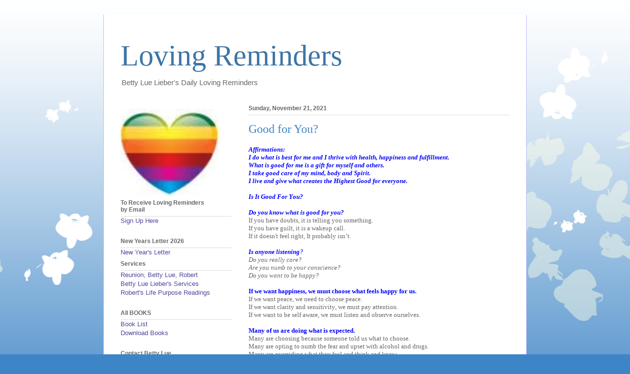

--- FILE ---
content_type: text/html; charset=UTF-8
request_url: https://daily.lovingreminders.org/2021/11/good-for-you.html
body_size: 12332
content:
<!DOCTYPE html>
<html class='v2' dir='ltr' lang='en' xmlns='http://www.w3.org/1999/xhtml' xmlns:b='http://www.google.com/2005/gml/b' xmlns:data='http://www.google.com/2005/gml/data' xmlns:expr='http://www.google.com/2005/gml/expr'>
<head>
<link href='https://www.blogger.com/static/v1/widgets/335934321-css_bundle_v2.css' rel='stylesheet' type='text/css'/>
<meta content='width=1100' name='viewport'/>
<meta content='text/html; charset=UTF-8' http-equiv='Content-Type'/>
<meta content='blogger' name='generator'/>
<link href='https://daily.lovingreminders.org/favicon.ico' rel='icon' type='image/x-icon'/>
<link href='https://daily.lovingreminders.org/2021/11/good-for-you.html' rel='canonical'/>
<link rel="alternate" type="application/atom+xml" title="Loving Reminders - Atom" href="https://daily.lovingreminders.org/feeds/posts/default" />
<link rel="alternate" type="application/rss+xml" title="Loving Reminders - RSS" href="https://daily.lovingreminders.org/feeds/posts/default?alt=rss" />
<link rel="service.post" type="application/atom+xml" title="Loving Reminders - Atom" href="https://www.blogger.com/feeds/5620042/posts/default" />

<link rel="alternate" type="application/atom+xml" title="Loving Reminders - Atom" href="https://daily.lovingreminders.org/feeds/7742344899775401138/comments/default" />
<!--Can't find substitution for tag [blog.ieCssRetrofitLinks]-->
<meta content='https://daily.lovingreminders.org/2021/11/good-for-you.html' property='og:url'/>
<meta content='Good for You?' property='og:title'/>
<meta content='Affirmations: I do what is best for me and I thrive with health, happiness and fulfillment. What is good for me is a gift for myself and oth...' property='og:description'/>
<title>Loving Reminders: Good for You?</title>
<style id='page-skin-1' type='text/css'><!--
/*
-----------------------------------------------
Blogger Template Style
Name:     Ethereal
Designer: Jason Morrow
URL:      jasonmorrow.etsy.com
----------------------------------------------- */
/* Variable definitions
====================
<Variable name="keycolor" description="Main Color" type="color" default="#000000"/>
<Group description="Body Text" selector="body">
<Variable name="body.font" description="Font" type="font"
default="normal normal 13px Arial, Tahoma, Helvetica, FreeSans, sans-serif"/>
<Variable name="body.text.color" description="Text Color" type="color" default="#666666"/>
</Group>
<Group description="Background" selector=".body-fauxcolumns-outer">
<Variable name="body.background.color" description="Outer Background" type="color" default="#fb5e53"/>
<Variable name="content.background.color" description="Main Background" type="color" default="#ffffff"/>
<Variable name="body.border.color" description="Border Color" type="color" default="#fb5e53"/>
</Group>
<Group description="Links" selector=".main-inner">
<Variable name="link.color" description="Link Color" type="color" default="#2198a6"/>
<Variable name="link.visited.color" description="Visited Color" type="color" default="#4d469c"/>
<Variable name="link.hover.color" description="Hover Color" type="color" default="#4d469c"/>
</Group>
<Group description="Blog Title" selector=".header h1">
<Variable name="header.font" description="Font" type="font"
default="normal normal 60px Times, 'Times New Roman', FreeSerif, serif"/>
<Variable name="header.text.color" description="Text Color" type="color" default="#ff8b8b"/>
</Group>
<Group description="Blog Description" selector=".header .description">
<Variable name="description.text.color" description="Description Color" type="color"
default="#666666"/>
</Group>
<Group description="Tabs Text" selector=".tabs-inner .widget li a">
<Variable name="tabs.font" description="Font" type="font"
default="normal normal 12px Arial, Tahoma, Helvetica, FreeSans, sans-serif"/>
<Variable name="tabs.selected.text.color" description="Selected Color" type="color" default="#ffffff"/>
<Variable name="tabs.text.color" description="Text Color" type="color" default="#666666"/>
</Group>
<Group description="Tabs Background" selector=".tabs-outer .PageList">
<Variable name="tabs.selected.background.color" description="Selected Color" type="color" default="#ffa183"/>
<Variable name="tabs.background.color" description="Background Color" type="color" default="#ffdfc7"/>
<Variable name="tabs.border.bevel.color" description="Bevel Color" type="color" default="#fb5e53"/>
</Group>
<Group description="Post Title" selector="h3.post-title, h4, h3.post-title a">
<Variable name="post.title.font" description="Font" type="font"
default="normal normal 24px Times, Times New Roman, serif"/>
<Variable name="post.title.text.color" description="Text Color" type="color" default="#2198a6"/>
</Group>
<Group description="Gadget Title" selector="h2">
<Variable name="widget.title.font" description="Title Font" type="font"
default="normal bold 12px Arial, Tahoma, Helvetica, FreeSans, sans-serif"/>
<Variable name="widget.title.text.color" description="Text Color" type="color" default="#666666"/>
<Variable name="widget.title.border.bevel.color" description="Bevel Color" type="color" default="#dbdbdb"/>
</Group>
<Group description="Accents" selector=".main-inner .widget">
<Variable name="widget.alternate.text.color" description="Alternate Color" type="color" default="#cccccc"/>
<Variable name="widget.border.bevel.color" description="Bevel Color" type="color" default="#dbdbdb"/>
</Group>
<Variable name="body.background" description="Body Background" type="background"
color="#3d85c6" default="$(color) none repeat-x scroll top left"/>
<Variable name="body.background.gradient" description="Body Gradient Cap" type="url"
default="none"/>
<Variable name="body.background.imageBorder" description="Body Image Border" type="url"
default="none"/>
<Variable name="body.background.imageBorder.position.left" description="Body Image Border Left" type="length"
default="0" min="0" max="400px"/>
<Variable name="body.background.imageBorder.position.right" description="Body Image Border Right" type="length"
default="0" min="0" max="400px"/>
<Variable name="header.background.gradient" description="Header Background Gradient" type="url" default="none"/>
<Variable name="content.background.gradient" description="Content Gradient" type="url" default="none"/>
<Variable name="link.decoration" description="Link Decoration" type="string" default="none"/>
<Variable name="link.visited.decoration" description="Link Visited Decoration" type="string" default="none"/>
<Variable name="link.hover.decoration" description="Link Hover Decoration" type="string" default="underline"/>
<Variable name="widget.padding.top" description="Widget Padding Top" type="length" default="15px" min="0" max="100px"/>
<Variable name="date.space" description="Date Space" type="length" default="15px" min="0" max="100px"/>
<Variable name="post.first.padding.top" description="First Post Padding Top" type="length" default="0" min="0" max="100px"/>
<Variable name="mobile.background.overlay" description="Mobile Background Overlay" type="string" default=""/>
<Variable name="mobile.background.size" description="Mobile Background Size" type="string" default="auto"/>
<Variable name="startSide" description="Side where text starts in blog language" type="automatic" default="left"/>
<Variable name="endSide" description="Side where text ends in blog language" type="automatic" default="right"/>
*/
/* Content
----------------------------------------------- */
body {
font: normal normal 13px Arial, Tahoma, Helvetica, FreeSans, sans-serif;
color: #666666;
background: #3d85c6 none repeat-x scroll top left;
}
html body .content-outer {
min-width: 0;
max-width: 100%;
width: 100%;
}
a:link {
text-decoration: none;
color: #4d469c;
}
a:visited {
text-decoration: none;
color: #4d469c;
}
a:hover {
text-decoration: underline;
color: #4d469c;
}
.main-inner {
padding-top: 15px;
}
.body-fauxcolumn-outer {
background: transparent url(//themes.googleusercontent.com/image?id=0BwVBOzw_-hbMMDZjM2Q4YjctMTY2OC00ZGU2LWJjZDYtODVjOGRiOThlMGQ3) repeat-x scroll top center;
}
.content-fauxcolumns .fauxcolumn-inner {
background: #ffffff url(https://resources.blogblog.com/blogblog/data/1kt/ethereal/white-fade.png) repeat-x scroll top left;
border-left: 1px solid #bbbbff;
border-right: 1px solid #bbbbff;
}
/* Flexible Background
----------------------------------------------- */
.content-fauxcolumn-outer .fauxborder-left {
width: 100%;
padding-left: 0;
margin-left: -0;
background-color: transparent;
background-image: none;
background-repeat: no-repeat;
background-position: left top;
}
.content-fauxcolumn-outer .fauxborder-right {
margin-right: -0;
width: 0;
background-color: transparent;
background-image: none;
background-repeat: no-repeat;
background-position: right top;
}
/* Columns
----------------------------------------------- */
.content-inner {
padding: 0;
}
/* Header
----------------------------------------------- */
.header-inner {
padding: 27px 0 3px;
}
.header-inner .section {
margin: 0 35px;
}
.Header h1 {
font: normal normal 60px Times, 'Times New Roman', FreeSerif, serif;
color: #3d74a5;
}
.Header h1 a {
color: #3d74a5;
}
.Header .description {
font-size: 115%;
color: #666666;
}
.header-inner .Header .titlewrapper,
.header-inner .Header .descriptionwrapper {
padding-left: 0;
padding-right: 0;
margin-bottom: 0;
}
/* Tabs
----------------------------------------------- */
.tabs-outer {
position: relative;
background: transparent;
}
.tabs-cap-top, .tabs-cap-bottom {
position: absolute;
width: 100%;
}
.tabs-cap-bottom {
bottom: 0;
}
.tabs-inner {
padding: 0;
}
.tabs-inner .section {
margin: 0 35px;
}
*+html body .tabs-inner .widget li {
padding: 1px;
}
.PageList {
border-bottom: 1px solid #c2d8fa;
}
.tabs-inner .widget li.selected a,
.tabs-inner .widget li a:hover {
position: relative;
-moz-border-radius-topleft: 5px;
-moz-border-radius-topright: 5px;
-webkit-border-top-left-radius: 5px;
-webkit-border-top-right-radius: 5px;
-goog-ms-border-top-left-radius: 5px;
-goog-ms-border-top-right-radius: 5px;
border-top-left-radius: 5px;
border-top-right-radius: 5px;
background: #4eabff none ;
color: #ffffff;
}
.tabs-inner .widget li a {
display: inline-block;
margin: 0;
margin-right: 1px;
padding: .65em 1.5em;
font: normal normal 12px Arial, Tahoma, Helvetica, FreeSans, sans-serif;
color: #666666;
background-color: #c2d8fa;
-moz-border-radius-topleft: 5px;
-moz-border-radius-topright: 5px;
-webkit-border-top-left-radius: 5px;
-webkit-border-top-right-radius: 5px;
-goog-ms-border-top-left-radius: 5px;
-goog-ms-border-top-right-radius: 5px;
border-top-left-radius: 5px;
border-top-right-radius: 5px;
}
/* Headings
----------------------------------------------- */
h2 {
font: normal bold 12px Verdana, Geneva, sans-serif;
color: #666666;
}
/* Widgets
----------------------------------------------- */
.main-inner .column-left-inner {
padding: 0 0 0 20px;
}
.main-inner .column-left-inner .section {
margin-right: 0;
}
.main-inner .column-right-inner {
padding: 0 20px 0 0;
}
.main-inner .column-right-inner .section {
margin-left: 0;
}
.main-inner .section {
padding: 0;
}
.main-inner .widget {
padding: 0 0 15px;
margin: 20px 0;
border-bottom: 1px solid #dbdbdb;
}
.main-inner .widget h2 {
margin: 0;
padding: .6em 0 .5em;
}
.footer-inner .widget h2 {
padding: 0 0 .4em;
}
.main-inner .widget h2 + div, .footer-inner .widget h2 + div {
padding-top: 15px;
}
.main-inner .widget .widget-content {
margin: 0;
padding: 15px 0 0;
}
.main-inner .widget ul, .main-inner .widget #ArchiveList ul.flat {
margin: -15px -15px -15px;
padding: 0;
list-style: none;
}
.main-inner .sidebar .widget h2 {
border-bottom: 1px solid #dbdbdb;
}
.main-inner .widget #ArchiveList {
margin: -15px 0 0;
}
.main-inner .widget ul li, .main-inner .widget #ArchiveList ul.flat li {
padding: .5em 15px;
text-indent: 0;
}
.main-inner .widget #ArchiveList ul li {
padding-top: .25em;
padding-bottom: .25em;
}
.main-inner .widget ul li:first-child, .main-inner .widget #ArchiveList ul.flat li:first-child {
border-top: none;
}
.main-inner .widget ul li:last-child, .main-inner .widget #ArchiveList ul.flat li:last-child {
border-bottom: none;
}
.main-inner .widget .post-body ul {
padding: 0 2.5em;
margin: .5em 0;
list-style: disc;
}
.main-inner .widget .post-body ul li {
padding: 0.25em 0;
margin-bottom: .25em;
color: #666666;
border: none;
}
.footer-inner .widget ul {
padding: 0;
list-style: none;
}
.widget .zippy {
color: #666666;
}
/* Posts
----------------------------------------------- */
.main.section {
margin: 0 20px;
}
body .main-inner .Blog {
padding: 0;
background-color: transparent;
border: none;
}
.main-inner .widget h2.date-header {
border-bottom: 1px solid #dbdbdb;
}
.date-outer {
position: relative;
margin: 15px 0 20px;
}
.date-outer:first-child {
margin-top: 0;
}
.date-posts {
clear: both;
}
.post-outer, .inline-ad {
border-bottom: 1px solid #dbdbdb;
padding: 30px 0;
}
.post-outer {
padding-bottom: 10px;
}
.post-outer:first-child {
padding-top: 0;
border-top: none;
}
.post-outer:last-child, .inline-ad:last-child {
border-bottom: none;
}
.post-body img {
padding: 8px;
}
h3.post-title, h4 {
font: normal normal 24px Times, Times New Roman, serif;
color: #3d85c6;
}
h3.post-title a {
font: normal normal 24px Times, Times New Roman, serif;
color: #3d85c6;
text-decoration: none;
}
h3.post-title a:hover {
color: #4d469c;
text-decoration: underline;
}
.post-header {
margin: 0 0 1.5em;
}
.post-body {
line-height: 1.4;
}
.post-footer {
margin: 1.5em 0 0;
}
#blog-pager {
padding: 15px;
}
.blog-feeds, .post-feeds {
margin: 1em 0;
text-align: center;
}
.post-outer .comments {
margin-top: 2em;
}
/* Comments
----------------------------------------------- */
.comments .comments-content .icon.blog-author {
background-repeat: no-repeat;
background-image: url([data-uri]);
}
.comments .comments-content .loadmore a {
background: #ffffff url(https://resources.blogblog.com/blogblog/data/1kt/ethereal/white-fade.png) repeat-x scroll top left;
}
.comments .comments-content .loadmore a {
border-top: 1px solid #dbdbdb;
border-bottom: 1px solid #dbdbdb;
}
.comments .comment-thread.inline-thread {
background: #ffffff url(https://resources.blogblog.com/blogblog/data/1kt/ethereal/white-fade.png) repeat-x scroll top left;
}
.comments .continue {
border-top: 2px solid #dbdbdb;
}
/* Footer
----------------------------------------------- */
.footer-inner {
padding: 30px 0;
overflow: hidden;
}
/* Mobile
----------------------------------------------- */
body.mobile  {
background-size: auto
}
.mobile .body-fauxcolumn-outer {
background: ;
}
.mobile .content-fauxcolumns .fauxcolumn-inner {
opacity: 0.75;
}
.mobile .content-fauxcolumn-outer .fauxborder-right {
margin-right: 0;
}
.mobile-link-button {
background-color: #4eabff;
}
.mobile-link-button a:link, .mobile-link-button a:visited {
color: #ffffff;
}
.mobile-index-contents {
color: #444444;
}
.mobile .body-fauxcolumn-outer {
background-size: 100% auto;
}
.mobile .mobile-date-outer {
border-bottom: transparent;
}
.mobile .PageList {
border-bottom: none;
}
.mobile .tabs-inner .section {
margin: 0;
}
.mobile .tabs-inner .PageList .widget-content {
background: #4eabff none;
color: #ffffff;
}
.mobile .tabs-inner .PageList .widget-content .pagelist-arrow {
border-left: 1px solid #ffffff;
}
.mobile .footer-inner {
overflow: visible;
}
body.mobile .AdSense {
margin: 0 -10px;
}

--></style>
<style id='template-skin-1' type='text/css'><!--
body {
min-width: 860px;
}
.content-outer, .content-fauxcolumn-outer, .region-inner {
min-width: 860px;
max-width: 860px;
_width: 860px;
}
.main-inner .columns {
padding-left: 260px;
padding-right: 0px;
}
.main-inner .fauxcolumn-center-outer {
left: 260px;
right: 0px;
/* IE6 does not respect left and right together */
_width: expression(this.parentNode.offsetWidth -
parseInt("260px") -
parseInt("0px") + 'px');
}
.main-inner .fauxcolumn-left-outer {
width: 260px;
}
.main-inner .fauxcolumn-right-outer {
width: 0px;
}
.main-inner .column-left-outer {
width: 260px;
right: 100%;
margin-left: -260px;
}
.main-inner .column-right-outer {
width: 0px;
margin-right: -0px;
}
#layout {
min-width: 0;
}
#layout .content-outer {
min-width: 0;
width: 800px;
}
#layout .region-inner {
min-width: 0;
width: auto;
}
body#layout div.add_widget {
padding: 8px;
}
body#layout div.add_widget a {
margin-left: 32px;
}
--></style>
<link href='https://www.blogger.com/dyn-css/authorization.css?targetBlogID=5620042&amp;zx=4d85468f-9526-4868-9947-5570998249c4' media='none' onload='if(media!=&#39;all&#39;)media=&#39;all&#39;' rel='stylesheet'/><noscript><link href='https://www.blogger.com/dyn-css/authorization.css?targetBlogID=5620042&amp;zx=4d85468f-9526-4868-9947-5570998249c4' rel='stylesheet'/></noscript>
<meta name='google-adsense-platform-account' content='ca-host-pub-1556223355139109'/>
<meta name='google-adsense-platform-domain' content='blogspot.com'/>

</head>
<body class='loading'>
<div class='navbar no-items section' id='navbar' name='Navbar'>
</div>
<div class='body-fauxcolumns'>
<div class='fauxcolumn-outer body-fauxcolumn-outer'>
<div class='cap-top'>
<div class='cap-left'></div>
<div class='cap-right'></div>
</div>
<div class='fauxborder-left'>
<div class='fauxborder-right'></div>
<div class='fauxcolumn-inner'>
</div>
</div>
<div class='cap-bottom'>
<div class='cap-left'></div>
<div class='cap-right'></div>
</div>
</div>
</div>
<div class='content'>
<div class='content-fauxcolumns'>
<div class='fauxcolumn-outer content-fauxcolumn-outer'>
<div class='cap-top'>
<div class='cap-left'></div>
<div class='cap-right'></div>
</div>
<div class='fauxborder-left'>
<div class='fauxborder-right'></div>
<div class='fauxcolumn-inner'>
</div>
</div>
<div class='cap-bottom'>
<div class='cap-left'></div>
<div class='cap-right'></div>
</div>
</div>
</div>
<div class='content-outer'>
<div class='content-cap-top cap-top'>
<div class='cap-left'></div>
<div class='cap-right'></div>
</div>
<div class='fauxborder-left content-fauxborder-left'>
<div class='fauxborder-right content-fauxborder-right'></div>
<div class='content-inner'>
<header>
<div class='header-outer'>
<div class='header-cap-top cap-top'>
<div class='cap-left'></div>
<div class='cap-right'></div>
</div>
<div class='fauxborder-left header-fauxborder-left'>
<div class='fauxborder-right header-fauxborder-right'></div>
<div class='region-inner header-inner'>
<div class='header section' id='header' name='Header'><div class='widget Header' data-version='1' id='Header1'>
<div id='header-inner'>
<div class='titlewrapper'>
<h1 class='title'>
<a href='https://daily.lovingreminders.org/'>
Loving Reminders
</a>
</h1>
</div>
<div class='descriptionwrapper'>
<p class='description'><span>Betty Lue Lieber's Daily Loving Reminders</span></p>
</div>
</div>
</div></div>
</div>
</div>
<div class='header-cap-bottom cap-bottom'>
<div class='cap-left'></div>
<div class='cap-right'></div>
</div>
</div>
</header>
<div class='tabs-outer'>
<div class='tabs-cap-top cap-top'>
<div class='cap-left'></div>
<div class='cap-right'></div>
</div>
<div class='fauxborder-left tabs-fauxborder-left'>
<div class='fauxborder-right tabs-fauxborder-right'></div>
<div class='region-inner tabs-inner'>
<div class='tabs no-items section' id='crosscol' name='Cross-Column'></div>
<div class='tabs no-items section' id='crosscol-overflow' name='Cross-Column 2'></div>
</div>
</div>
<div class='tabs-cap-bottom cap-bottom'>
<div class='cap-left'></div>
<div class='cap-right'></div>
</div>
</div>
<div class='main-outer'>
<div class='main-cap-top cap-top'>
<div class='cap-left'></div>
<div class='cap-right'></div>
</div>
<div class='fauxborder-left main-fauxborder-left'>
<div class='fauxborder-right main-fauxborder-right'></div>
<div class='region-inner main-inner'>
<div class='columns fauxcolumns'>
<div class='fauxcolumn-outer fauxcolumn-center-outer'>
<div class='cap-top'>
<div class='cap-left'></div>
<div class='cap-right'></div>
</div>
<div class='fauxborder-left'>
<div class='fauxborder-right'></div>
<div class='fauxcolumn-inner'>
</div>
</div>
<div class='cap-bottom'>
<div class='cap-left'></div>
<div class='cap-right'></div>
</div>
</div>
<div class='fauxcolumn-outer fauxcolumn-left-outer'>
<div class='cap-top'>
<div class='cap-left'></div>
<div class='cap-right'></div>
</div>
<div class='fauxborder-left'>
<div class='fauxborder-right'></div>
<div class='fauxcolumn-inner'>
</div>
</div>
<div class='cap-bottom'>
<div class='cap-left'></div>
<div class='cap-right'></div>
</div>
</div>
<div class='fauxcolumn-outer fauxcolumn-right-outer'>
<div class='cap-top'>
<div class='cap-left'></div>
<div class='cap-right'></div>
</div>
<div class='fauxborder-left'>
<div class='fauxborder-right'></div>
<div class='fauxcolumn-inner'>
</div>
</div>
<div class='cap-bottom'>
<div class='cap-left'></div>
<div class='cap-right'></div>
</div>
</div>
<!-- corrects IE6 width calculation -->
<div class='columns-inner'>
<div class='column-center-outer'>
<div class='column-center-inner'>
<div class='main section' id='main' name='Main'><div class='widget Blog' data-version='1' id='Blog1'>
<div class='blog-posts hfeed'>

          <div class="date-outer">
        
<h2 class='date-header'><span>Sunday, November 21, 2021</span></h2>

          <div class="date-posts">
        
<div class='post-outer'>
<div class='post hentry uncustomized-post-template' itemprop='blogPost' itemscope='itemscope' itemtype='http://schema.org/BlogPosting'>
<meta content='5620042' itemprop='blogId'/>
<meta content='7742344899775401138' itemprop='postId'/>
<a name='7742344899775401138'></a>
<h3 class='post-title entry-title' itemprop='name'>
Good for You?
</h3>
<div class='post-header'>
<div class='post-header-line-1'></div>
</div>
<div class='post-body entry-content' id='post-body-7742344899775401138' itemprop='description articleBody'>
<p class="p1" style="font-family: &quot;Times New Roman&quot;; font-stretch: normal; font-variant-east-asian: normal; font-variant-numeric: normal; line-height: normal; margin: 0px;"><b style="color: blue;"><i>Affirmations:</i></b></p><p class="p2" style="color: blue; font-family: &quot;Times New Roman&quot;; font-stretch: normal; font-variant-east-asian: normal; font-variant-numeric: normal; line-height: normal; margin: 0px;"><span class="s1" style="font-kerning: none;"><b><i>I do what is best for me and I thrive with health, happiness and fulfillment.</i></b></span></p><p class="p2" style="color: blue; font-family: &quot;Times New Roman&quot;; font-stretch: normal; font-variant-east-asian: normal; font-variant-numeric: normal; line-height: normal; margin: 0px;"><span class="s1" style="font-kerning: none;"><b><i>What is good for me is a gift for myself and others.</i></b></span></p><p class="p2" style="color: blue; font-family: &quot;Times New Roman&quot;; font-stretch: normal; font-variant-east-asian: normal; font-variant-numeric: normal; line-height: normal; margin: 0px;"><span class="s1" style="font-kerning: none;"><b><i>I take good care of my mind, body and Spirit.</i></b></span></p><p class="p2" style="color: blue; font-family: &quot;Times New Roman&quot;; font-stretch: normal; font-variant-east-asian: normal; font-variant-numeric: normal; line-height: normal; margin: 0px;"><span class="s1" style="font-kerning: none;"><b><i>I live and give what creates the Highest Good for everyone.</i></b></span></p><p class="p4" style="font-family: &quot;Times New Roman&quot;; font-stretch: normal; font-variant-east-asian: normal; font-variant-numeric: normal; line-height: normal; margin: 0px; min-height: 16px;"><span class="s1" style="font-kerning: none;"></span><br /></p><p class="p2" style="color: blue; font-family: &quot;Times New Roman&quot;; font-stretch: normal; font-variant-east-asian: normal; font-variant-numeric: normal; line-height: normal; margin: 0px;"><span class="s1" style="font-kerning: none;"><b><i>Is It Good For You?</i></b></span></p><p class="p3" style="color: blue; font-family: &quot;Times New Roman&quot;; font-stretch: normal; font-variant-east-asian: normal; font-variant-numeric: normal; line-height: normal; margin: 0px; min-height: 16px;"><span class="s1" style="font-kerning: none;"></span><br /></p><p class="p2" style="color: blue; font-family: &quot;Times New Roman&quot;; font-stretch: normal; font-variant-east-asian: normal; font-variant-numeric: normal; line-height: normal; margin: 0px;"><span class="s1" style="font-kerning: none;"><b><i>Do you know what is good for you?</i></b></span></p><p class="p1" style="font-family: &quot;Times New Roman&quot;; font-stretch: normal; font-variant-east-asian: normal; font-variant-numeric: normal; line-height: normal; margin: 0px;"><span class="s1" style="font-kerning: none;">If you have doubts, it is telling you something.</span></p><p class="p1" style="font-family: &quot;Times New Roman&quot;; font-stretch: normal; font-variant-east-asian: normal; font-variant-numeric: normal; line-height: normal; margin: 0px;"><span class="s1" style="font-kerning: none;">If you have guilt, it is a wakeup call.</span></p><p class="p1" style="font-family: &quot;Times New Roman&quot;; font-stretch: normal; font-variant-east-asian: normal; font-variant-numeric: normal; line-height: normal; margin: 0px;"><span class="s1" style="font-kerning: none;">If it doesn't feel right, It probably isn&#8217;t.</span></p><p class="p4" style="font-family: &quot;Times New Roman&quot;; font-stretch: normal; font-variant-east-asian: normal; font-variant-numeric: normal; line-height: normal; margin: 0px; min-height: 16px;"><span class="s1" style="font-kerning: none;"></span><br /></p><p class="p2" style="color: blue; font-family: &quot;Times New Roman&quot;; font-stretch: normal; font-variant-east-asian: normal; font-variant-numeric: normal; line-height: normal; margin: 0px;"><span class="s1" style="font-kerning: none;"><b><i>Is anyone listening</i></b><i>?</i></span></p><p class="p1" style="font-family: &quot;Times New Roman&quot;; font-stretch: normal; font-variant-east-asian: normal; font-variant-numeric: normal; line-height: normal; margin: 0px;"><span class="s1" style="font-kerning: none;"><i>Do you really care?</i></span></p><p class="p1" style="font-family: &quot;Times New Roman&quot;; font-stretch: normal; font-variant-east-asian: normal; font-variant-numeric: normal; line-height: normal; margin: 0px;"><span class="s1" style="font-kerning: none;"><i>Are you numb to your conscience?</i></span></p><p class="p1" style="font-family: &quot;Times New Roman&quot;; font-stretch: normal; font-variant-east-asian: normal; font-variant-numeric: normal; line-height: normal; margin: 0px;"><span class="s1" style="font-kerning: none;"><i>Do you want to be happy?</i></span></p><p class="p4" style="font-family: &quot;Times New Roman&quot;; font-stretch: normal; font-variant-east-asian: normal; font-variant-numeric: normal; line-height: normal; margin: 0px; min-height: 16px;"><span class="s1" style="font-kerning: none;"></span><br /></p><p class="p2" style="color: blue; font-family: &quot;Times New Roman&quot;; font-stretch: normal; font-variant-east-asian: normal; font-variant-numeric: normal; line-height: normal; margin: 0px;"><span class="s1" style="font-kerning: none;"><b>If we want happiness, we must choose what feels happy for us.</b></span></p><p class="p1" style="font-family: &quot;Times New Roman&quot;; font-stretch: normal; font-variant-east-asian: normal; font-variant-numeric: normal; line-height: normal; margin: 0px;"><span class="s1" style="font-kerning: none;">If we want peace, we need to choose peace.</span></p><p class="p1" style="font-family: &quot;Times New Roman&quot;; font-stretch: normal; font-variant-east-asian: normal; font-variant-numeric: normal; line-height: normal; margin: 0px;"><span class="s1" style="font-kerning: none;">If we want clarity and sensitivity, we must pay attention.</span></p><p class="p1" style="font-family: &quot;Times New Roman&quot;; font-stretch: normal; font-variant-east-asian: normal; font-variant-numeric: normal; line-height: normal; margin: 0px;"><span class="s1" style="font-kerning: none;">If we want to be self aware, we must listen and observe ourselves.</span></p><p class="p4" style="font-family: &quot;Times New Roman&quot;; font-stretch: normal; font-variant-east-asian: normal; font-variant-numeric: normal; line-height: normal; margin: 0px; min-height: 16px;"><span class="s1" style="font-kerning: none;"></span><br /></p><p class="p2" style="color: blue; font-family: &quot;Times New Roman&quot;; font-stretch: normal; font-variant-east-asian: normal; font-variant-numeric: normal; line-height: normal; margin: 0px;"><span class="s1" style="font-kerning: none;"><b>Many of us are doing what is expected.</b></span></p><p class="p1" style="font-family: &quot;Times New Roman&quot;; font-stretch: normal; font-variant-east-asian: normal; font-variant-numeric: normal; line-height: normal; margin: 0px;"><span class="s1" style="font-kerning: none;">Many are choosing because someone told us what to choose.</span></p><p class="p1" style="font-family: &quot;Times New Roman&quot;; font-stretch: normal; font-variant-east-asian: normal; font-variant-numeric: normal; line-height: normal; margin: 0px;"><span class="s1" style="font-kerning: none;">Many are opting to numb the fear and upset with alcohol and drugs.</span></p><p class="p1" style="font-family: &quot;Times New Roman&quot;; font-stretch: normal; font-variant-east-asian: normal; font-variant-numeric: normal; line-height: normal; margin: 0px;"><span class="s1" style="font-kerning: none;">Many are overriding what they feel and think and know.</span></p><p class="p4" style="font-family: &quot;Times New Roman&quot;; font-stretch: normal; font-variant-east-asian: normal; font-variant-numeric: normal; line-height: normal; margin: 0px; min-height: 16px;"><span class="s1" style="font-kerning: none;"></span><br /></p><p class="p2" style="color: blue; font-family: &quot;Times New Roman&quot;; font-stretch: normal; font-variant-east-asian: normal; font-variant-numeric: normal; line-height: normal; margin: 0px;"><span class="s1" style="font-kerning: none;"><b>When you leave an encounter upset, it was not handled well.</b></span></p><p class="p1" style="font-family: &quot;Times New Roman&quot;; font-stretch: normal; font-variant-east-asian: normal; font-variant-numeric: normal; line-height: normal; margin: 0px;"><span class="s1" style="font-kerning: none;">When you leave a job before you are done, you feel incomplete.</span></p><p class="p1" style="font-family: &quot;Times New Roman&quot;; font-stretch: normal; font-variant-east-asian: normal; font-variant-numeric: normal; line-height: normal; margin: 0px;"><span class="s1" style="font-kerning: none;">When you leave a relationship with guilt or blame, you have not learned.</span></p><p class="p5" style="color: #6e0402; font-family: &quot;Times New Roman&quot;; font-stretch: normal; font-variant-east-asian: normal; font-variant-numeric: normal; line-height: normal; margin: 0px;"><span class="s1" style="font-kerning: none;"><b>When you have leftover doubt, fear, anger or &#8220;ghosts&#8221; haunting you, you have not finished.</b></span></p><p class="p4" style="font-family: &quot;Times New Roman&quot;; font-stretch: normal; font-variant-east-asian: normal; font-variant-numeric: normal; line-height: normal; margin: 0px; min-height: 16px;"><span class="s1" style="font-kerning: none;"></span><br /></p><p class="p2" style="color: blue; font-family: &quot;Times New Roman&quot;; font-stretch: normal; font-variant-east-asian: normal; font-variant-numeric: normal; line-height: normal; margin: 0px;"><span class="s1" style="font-kerning: none;"><b>Our work remains "<i>our work</i>" until we are clear and complete.</b></span></p><p class="p1" style="font-family: &quot;Times New Roman&quot;; font-stretch: normal; font-variant-east-asian: normal; font-variant-numeric: normal; line-height: normal; margin: 0px;"><span class="s1" style="font-kerning: none;">Our healing needs call to us until we do what is ours to be at peace.</span></p><p class="p1" style="font-family: &quot;Times New Roman&quot;; font-stretch: normal; font-variant-east-asian: normal; font-variant-numeric: normal; line-height: normal; margin: 0px;"><span class="s1" style="font-kerning: none;">Our loving needs haunt us until we feel good about ourselves and others.</span></p><p class="p1" style="font-family: &quot;Times New Roman&quot;; font-stretch: normal; font-variant-east-asian: normal; font-variant-numeric: normal; line-height: normal; margin: 0px;"><span class="s1" style="font-kerning: none;">Our life purpose is to have inner peace, feel happy and good about our lives.</span></p><p class="p4" style="font-family: &quot;Times New Roman&quot;; font-stretch: normal; font-variant-east-asian: normal; font-variant-numeric: normal; line-height: normal; margin: 0px; min-height: 16px;"><span class="s1" style="font-kerning: none;"></span><br /></p><p class="p2" style="color: blue; font-family: &quot;Times New Roman&quot;; font-stretch: normal; font-variant-east-asian: normal; font-variant-numeric: normal; line-height: normal; margin: 0px;"><span class="s1" style="font-kerning: none;"><b>We all have work to do.</b></span></p><p class="p1" style="font-family: &quot;Times New Roman&quot;; font-stretch: normal; font-variant-east-asian: normal; font-variant-numeric: normal; line-height: normal; margin: 0px;"><span class="s1" style="font-kerning: none;">Every relationship gives us clues to guide us to fulfillment.</span></p><p class="p1" style="font-family: &quot;Times New Roman&quot;; font-stretch: normal; font-variant-east-asian: normal; font-variant-numeric: normal; line-height: normal; margin: 0px;"><span class="s1" style="font-kerning: none;">Our thoughts and feelings show us what needs our attention.</span></p><p class="p1" style="font-family: &quot;Times New Roman&quot;; font-stretch: normal; font-variant-east-asian: normal; font-variant-numeric: normal; line-height: normal; margin: 0px;"><span class="s1" style="font-kerning: none;">At the end of the day, we know what is left to be done and undone.</span></p><p class="p4" style="font-family: &quot;Times New Roman&quot;; font-stretch: normal; font-variant-east-asian: normal; font-variant-numeric: normal; line-height: normal; margin: 0px; min-height: 16px;"><span class="s1" style="font-kerning: none;"></span><br /></p><p class="p2" style="color: blue; font-family: &quot;Times New Roman&quot;; font-stretch: normal; font-variant-east-asian: normal; font-variant-numeric: normal; line-height: normal; margin: 0px;"><span class="s1" style="font-kerning: none;"><b>All blame and guilt are &#8220;wakeup&#8221; calls.</b></span></p><p class="p1" style="font-family: &quot;Times New Roman&quot;; font-stretch: normal; font-variant-east-asian: normal; font-variant-numeric: normal; line-height: normal; margin: 0px;"><span class="s1" style="font-kerning: none;">All sacrifice and overdoing simply create unconscious resentment.</span></p><p class="p1" style="font-family: &quot;Times New Roman&quot;; font-stretch: normal; font-variant-east-asian: normal; font-variant-numeric: normal; line-height: normal; margin: 0px;"><span class="s1" style="font-kerning: none;">The emotional toxins accumulate when we do not change our daily diet.</span></p><p class="p1" style="font-family: &quot;Times New Roman&quot;; font-stretch: normal; font-variant-east-asian: normal; font-variant-numeric: normal; line-height: normal; margin: 0px;"><span class="s1" style="font-kerning: none;">We are here to recognize where we are stuck, blind or living with unhealthy habits.</span></p><p class="p3" style="color: blue; font-family: &quot;Times New Roman&quot;; font-stretch: normal; font-variant-east-asian: normal; font-variant-numeric: normal; line-height: normal; margin: 0px; min-height: 16px;"><span class="s1" style="font-kerning: none;"></span><br /></p><p class="p2" style="color: blue; font-family: &quot;Times New Roman&quot;; font-stretch: normal; font-variant-east-asian: normal; font-variant-numeric: normal; line-height: normal; margin: 0px;"><span class="s2" style="font-kerning: none; text-decoration-line: underline;"><b>It is for each one of us to do what is ours to do.</b></span></p><p class="p5" style="color: #6e0402; font-family: &quot;Times New Roman&quot;; font-stretch: normal; font-variant-east-asian: normal; font-variant-numeric: normal; line-height: normal; margin: 0px;"><span class="s1" style="font-kerning: none;"><i><span class="Apple-converted-space">&nbsp;</span>I can say &#8220;No&#8221; without losing anyone&#8217;s love.</i></span></p><p class="p5" style="color: #6e0402; font-family: &quot;Times New Roman&quot;; font-stretch: normal; font-variant-east-asian: normal; font-variant-numeric: normal; line-height: normal; margin: 0px;"><span class="s1" style="font-kerning: none;"><i>I have a right to be healthy and habit.</i></span></p><p class="p5" style="color: #6e0402; font-family: &quot;Times New Roman&quot;; font-stretch: normal; font-variant-east-asian: normal; font-variant-numeric: normal; line-height: normal; margin: 0px;"><span class="s1" style="font-kerning: none;"><i>I forgive myself for hurting myself.</i></span></p><p class="p5" style="color: #6e0402; font-family: &quot;Times New Roman&quot;; font-stretch: normal; font-variant-east-asian: normal; font-variant-numeric: normal; line-height: normal; margin: 0px;"><span class="s1" style="font-kerning: none;"><i>I now take impeccable care of my true self, mentally, emotionally and physically in all relationships.</i></span></p><p class="p3" style="color: blue; font-family: &quot;Times New Roman&quot;; font-stretch: normal; font-variant-east-asian: normal; font-variant-numeric: normal; line-height: normal; margin: 0px; min-height: 16px;"><span class="s1" style="font-kerning: none;"></span><br /></p><p class="p2" style="color: blue; font-family: &quot;Times New Roman&quot;; font-stretch: normal; font-variant-east-asian: normal; font-variant-numeric: normal; line-height: normal; margin: 0px;"><span class="s1" style="font-kerning: none;"><b>Observing and listening to become ever more aware to what is Good for us all.</b></span></p><p class="p1" style="font-family: &quot;Times New Roman&quot;; font-stretch: normal; font-variant-east-asian: normal; font-variant-numeric: normal; line-height: normal; margin: 0px;"><span class="s1" style="font-kerning: none;">Planting seeds of conscientious kindness and goodness.</span></p><p class="p1" style="font-family: &quot;Times New Roman&quot;; font-stretch: normal; font-variant-east-asian: normal; font-variant-numeric: normal; line-height: normal; margin: 0px;"><span class="s1" style="font-kerning: none;">Betty Lue</span></p>
<div style='clear: both;'></div>
</div>
<div class='post-footer'>
<div class='post-footer-line post-footer-line-1'>
<span class='post-author vcard'>
By
<span class='fn' itemprop='author' itemscope='itemscope' itemtype='http://schema.org/Person'>
<span itemprop='name'>Betty Lue</span>
</span>
</span>
<span class='post-timestamp'>
</span>
<span class='post-comment-link'>
</span>
<span class='post-icons'>
</span>
<div class='post-share-buttons goog-inline-block'>
<a class='goog-inline-block share-button sb-email' href='https://www.blogger.com/share-post.g?blogID=5620042&postID=7742344899775401138&target=email' target='_blank' title='Email This'><span class='share-button-link-text'>Email This</span></a><a class='goog-inline-block share-button sb-blog' href='https://www.blogger.com/share-post.g?blogID=5620042&postID=7742344899775401138&target=blog' onclick='window.open(this.href, "_blank", "height=270,width=475"); return false;' target='_blank' title='BlogThis!'><span class='share-button-link-text'>BlogThis!</span></a><a class='goog-inline-block share-button sb-twitter' href='https://www.blogger.com/share-post.g?blogID=5620042&postID=7742344899775401138&target=twitter' target='_blank' title='Share to X'><span class='share-button-link-text'>Share to X</span></a><a class='goog-inline-block share-button sb-facebook' href='https://www.blogger.com/share-post.g?blogID=5620042&postID=7742344899775401138&target=facebook' onclick='window.open(this.href, "_blank", "height=430,width=640"); return false;' target='_blank' title='Share to Facebook'><span class='share-button-link-text'>Share to Facebook</span></a><a class='goog-inline-block share-button sb-pinterest' href='https://www.blogger.com/share-post.g?blogID=5620042&postID=7742344899775401138&target=pinterest' target='_blank' title='Share to Pinterest'><span class='share-button-link-text'>Share to Pinterest</span></a>
</div>
</div>
<div class='post-footer-line post-footer-line-2'>
<span class='post-labels'>
</span>
</div>
<div class='post-footer-line post-footer-line-3'>
<span class='post-location'>
</span>
</div>
</div>
</div>
<div class='comments' id='comments'>
<a name='comments'></a>
</div>
</div>

        </div></div>
      
</div>
<div class='blog-pager' id='blog-pager'>
<span id='blog-pager-newer-link'>
<a class='blog-pager-newer-link' href='https://daily.lovingreminders.org/2021/11/gratitude.html' id='Blog1_blog-pager-newer-link' title='Newer Post'>Newer Post</a>
</span>
<span id='blog-pager-older-link'>
<a class='blog-pager-older-link' href='https://daily.lovingreminders.org/2021/11/keep-your-dreams-alive.html' id='Blog1_blog-pager-older-link' title='Older Post'>Older Post</a>
</span>
<a class='home-link' href='https://daily.lovingreminders.org/'>Home</a>
</div>
<div class='clear'></div>
<div class='post-feeds'>
</div>
</div></div>
</div>
</div>
<div class='column-left-outer'>
<div class='column-left-inner'>
<aside>
<div class='sidebar section' id='sidebar-left-1'><div class='widget HTML' data-version='1' id='HTML1'>
<div class='widget-content'>
<img src="https://lh3.googleusercontent.com/blogger_img_proxy/AEn0k_shH0myCHOceNOfyOHhPX6G4FoshJ4TSFFl_ZlRk5nl-9DkLkWQe33ZqIwkfZWfIG1I1AJ7z_XjtBtHIr0lBbiQXQRv8n9U0FHvwRr_g5ulPpe2WUPtqILa=s0-d" width="200" align="center">

        <h2 class="title">To Receive Loving Reminders <br />by Email</h2>
         <a href="http://www.lovingreminders.org/Request.htm">Sign Up Here</a><br />
<br />
<h2 class="title">New Years Letter 2026</h2>
        
         <a 
href="http://www.lovingreminders.org/services/NY2026.pdf">New Year's Letter</a><br />
         
<h2 class="title">Services</h2>
        
         <a href="http://www.lovingreminders.org/services/Serve.pdf">Reunion, Betty Lue, Robert</a><br />
         <a href="http://www.lovingreminders.org/services/CS3.pdf">Betty Lue Lieber's Services</a><br />
         <a href="http://www.lovingreminders.org/services/LP.htm">Robert's Life Purpose Readings</a><br />
<br />


                 

<h2 class="title">All BOOKS</h2>
<a href="http://www.lovingreminders.org/programs/Books.htm">Book List</a><br />
<a href="http://www.lovingreminders.org/Books/Books2.htm">Download Books</a><br /> 
<br />


  <h2 class="title">Contact Betty Lue</h2>
         <a href="http://www.lovingreminders.org/contact.html">Click here for contact info</a><br />
<br />
               

        

        <h2 class="title">Reunion Ministries</h2>
         <a href="http://www.lovingreminders.org/Precepts.htm">Reunion Precepts</a><br />
        <br />


       


	<h2 class="title">Visit Our Other Websites</h2>
         <a href="http://www.creativesolutionscoaching.org">Creative Solutions Coaching</a><br />
         <a href="http://www.bettylue.org">Betty Lue Lieber, LMFT</a><br />
<br />
         

         <h2 class="title">Numerology</h2>
         
<a href="http://www.lovingreminders.org/programs/2026W.pdf">2026 Wheel of Fortune Year</a><br />  
  <a href="http://www.lovingreminders.org/programs/2025Hermit.pdf">2025 Hermit Year</a><br />
<a href="http://www.lovingreminders.org/programs/2025WoodSnake.pdf">2025 Year of the Wood Snake</a><br />

<a href="http://www.lovingreminders.org/programs/2024Justice.pdf">2024 Year Justice
</a><br />
<a href="http://www.lovingreminders.org/programs/2024Dragon.pdf">2024 Year of Wood Dragon<br />
<a
href="http://www.lovingreminders.org/programs/2023Chariot.pdf">2023 Year of the Chariot</a
href="http:></a><br />
href="http:><br />
<a href="http://www.lovingreminders.org/programs/2023Rabbit.pdf">2023 Year of the Water Rabbit</a><br />
        
         <a href="http://www.lovingreminders.org/programs/2022Lovers.pdf">2022 Year of the Lovers</a><br />
         <a href="http://www.lovingreminders.org/programs/2022Tiger.pdf">2022 Year of the Water Tiger</a><br />   
         <a href="http://www.lovingreminders.org/programs/2021H.pdf">2021 Year of the Hierophant</a><br />         
         <a href="http://www.lovingreminders.org/programs/2021Ox.pdf">2021 Year of the Ox</a><br />         
         <a href="http://www.lovingreminders.org/programs/2020E.pdf">2020 Year of the Emperor</a><br /> 
         <a href="http://www.lovingreminders.org/programs/Metal Rat.pdf">2020 Year of the Rat</a><br />
         <a href="http://www.lovingreminders.org/programs/2019H.pdf">2019-Hanged Man</a><br />
         <a href="http://www.lovingreminders.org/programs/2019P.pdf">2019 Year of the Pig</a><br />
         <a href="http://www.lovingreminders.org/programs/2018Strength.pdf">2018 Strength</a><br />
         <a href="http://www.lovingreminders.org/programs/2018Dog.pdf">2018-Year of the Earth Dog</a><br />
         <a href="http://www.lovingreminders.org/programs/2017W.pdf">2017-Wheel of Fortune</a><br />
         <a href="http://www.lovingreminders.org/programs/2016Hermit.pdf">2016-Hermit</a><br />
         <a href="http://www.lovingreminders.org/programs/2016Monkey.pdf">2016-Year of Fire Monkey</a><br />
         <a href="http://www.lovingreminders.org/programs/2015.htm">2015-Justice & Balance</a><br />
        
         

       
         
      

        
<br /><br />
               
        
         <a href="http://www.adobe.com/products/acrobat/readermain.html" target=blank>(Download Adobe Acrobat)</a><br />
</div>
<div class='clear'></div>
</div><div class='widget BlogArchive' data-version='1' id='BlogArchive1'>
<h2>Blog Archive</h2>
<div class='widget-content'>
<div id='ArchiveList'>
<div id='BlogArchive1_ArchiveList'>
<ul class='flat'>
<li class='archivedate'>
<a href='https://daily.lovingreminders.org/2026/01/'>January 2026</a> (11)
      </li>
<li class='archivedate'>
<a href='https://daily.lovingreminders.org/2025/12/'>December 2025</a> (31)
      </li>
<li class='archivedate'>
<a href='https://daily.lovingreminders.org/2025/11/'>November 2025</a> (30)
      </li>
<li class='archivedate'>
<a href='https://daily.lovingreminders.org/2025/10/'>October 2025</a> (31)
      </li>
<li class='archivedate'>
<a href='https://daily.lovingreminders.org/2025/09/'>September 2025</a> (30)
      </li>
<li class='archivedate'>
<a href='https://daily.lovingreminders.org/2025/08/'>August 2025</a> (31)
      </li>
<li class='archivedate'>
<a href='https://daily.lovingreminders.org/2025/07/'>July 2025</a> (31)
      </li>
<li class='archivedate'>
<a href='https://daily.lovingreminders.org/2025/06/'>June 2025</a> (30)
      </li>
<li class='archivedate'>
<a href='https://daily.lovingreminders.org/2025/05/'>May 2025</a> (31)
      </li>
<li class='archivedate'>
<a href='https://daily.lovingreminders.org/2025/04/'>April 2025</a> (30)
      </li>
<li class='archivedate'>
<a href='https://daily.lovingreminders.org/2025/03/'>March 2025</a> (31)
      </li>
<li class='archivedate'>
<a href='https://daily.lovingreminders.org/2025/02/'>February 2025</a> (28)
      </li>
<li class='archivedate'>
<a href='https://daily.lovingreminders.org/2025/01/'>January 2025</a> (31)
      </li>
<li class='archivedate'>
<a href='https://daily.lovingreminders.org/2024/12/'>December 2024</a> (31)
      </li>
<li class='archivedate'>
<a href='https://daily.lovingreminders.org/2024/11/'>November 2024</a> (30)
      </li>
<li class='archivedate'>
<a href='https://daily.lovingreminders.org/2024/10/'>October 2024</a> (31)
      </li>
<li class='archivedate'>
<a href='https://daily.lovingreminders.org/2024/09/'>September 2024</a> (30)
      </li>
<li class='archivedate'>
<a href='https://daily.lovingreminders.org/2024/08/'>August 2024</a> (31)
      </li>
<li class='archivedate'>
<a href='https://daily.lovingreminders.org/2024/07/'>July 2024</a> (31)
      </li>
<li class='archivedate'>
<a href='https://daily.lovingreminders.org/2024/06/'>June 2024</a> (30)
      </li>
<li class='archivedate'>
<a href='https://daily.lovingreminders.org/2024/05/'>May 2024</a> (31)
      </li>
<li class='archivedate'>
<a href='https://daily.lovingreminders.org/2024/04/'>April 2024</a> (30)
      </li>
<li class='archivedate'>
<a href='https://daily.lovingreminders.org/2024/03/'>March 2024</a> (29)
      </li>
<li class='archivedate'>
<a href='https://daily.lovingreminders.org/2024/02/'>February 2024</a> (29)
      </li>
<li class='archivedate'>
<a href='https://daily.lovingreminders.org/2024/01/'>January 2024</a> (31)
      </li>
<li class='archivedate'>
<a href='https://daily.lovingreminders.org/2023/12/'>December 2023</a> (30)
      </li>
<li class='archivedate'>
<a href='https://daily.lovingreminders.org/2023/11/'>November 2023</a> (26)
      </li>
<li class='archivedate'>
<a href='https://daily.lovingreminders.org/2023/10/'>October 2023</a> (31)
      </li>
<li class='archivedate'>
<a href='https://daily.lovingreminders.org/2023/09/'>September 2023</a> (30)
      </li>
<li class='archivedate'>
<a href='https://daily.lovingreminders.org/2023/08/'>August 2023</a> (31)
      </li>
<li class='archivedate'>
<a href='https://daily.lovingreminders.org/2023/07/'>July 2023</a> (31)
      </li>
<li class='archivedate'>
<a href='https://daily.lovingreminders.org/2023/06/'>June 2023</a> (30)
      </li>
<li class='archivedate'>
<a href='https://daily.lovingreminders.org/2023/05/'>May 2023</a> (31)
      </li>
<li class='archivedate'>
<a href='https://daily.lovingreminders.org/2023/04/'>April 2023</a> (29)
      </li>
<li class='archivedate'>
<a href='https://daily.lovingreminders.org/2023/03/'>March 2023</a> (30)
      </li>
<li class='archivedate'>
<a href='https://daily.lovingreminders.org/2023/02/'>February 2023</a> (28)
      </li>
<li class='archivedate'>
<a href='https://daily.lovingreminders.org/2023/01/'>January 2023</a> (31)
      </li>
<li class='archivedate'>
<a href='https://daily.lovingreminders.org/2022/12/'>December 2022</a> (31)
      </li>
<li class='archivedate'>
<a href='https://daily.lovingreminders.org/2022/11/'>November 2022</a> (30)
      </li>
<li class='archivedate'>
<a href='https://daily.lovingreminders.org/2022/10/'>October 2022</a> (31)
      </li>
<li class='archivedate'>
<a href='https://daily.lovingreminders.org/2022/09/'>September 2022</a> (29)
      </li>
<li class='archivedate'>
<a href='https://daily.lovingreminders.org/2022/08/'>August 2022</a> (31)
      </li>
<li class='archivedate'>
<a href='https://daily.lovingreminders.org/2022/07/'>July 2022</a> (31)
      </li>
<li class='archivedate'>
<a href='https://daily.lovingreminders.org/2022/06/'>June 2022</a> (30)
      </li>
<li class='archivedate'>
<a href='https://daily.lovingreminders.org/2022/05/'>May 2022</a> (31)
      </li>
<li class='archivedate'>
<a href='https://daily.lovingreminders.org/2022/04/'>April 2022</a> (30)
      </li>
<li class='archivedate'>
<a href='https://daily.lovingreminders.org/2022/03/'>March 2022</a> (31)
      </li>
<li class='archivedate'>
<a href='https://daily.lovingreminders.org/2022/02/'>February 2022</a> (28)
      </li>
<li class='archivedate'>
<a href='https://daily.lovingreminders.org/2022/01/'>January 2022</a> (31)
      </li>
<li class='archivedate'>
<a href='https://daily.lovingreminders.org/2021/12/'>December 2021</a> (31)
      </li>
<li class='archivedate'>
<a href='https://daily.lovingreminders.org/2021/11/'>November 2021</a> (30)
      </li>
<li class='archivedate'>
<a href='https://daily.lovingreminders.org/2021/10/'>October 2021</a> (31)
      </li>
<li class='archivedate'>
<a href='https://daily.lovingreminders.org/2021/09/'>September 2021</a> (30)
      </li>
<li class='archivedate'>
<a href='https://daily.lovingreminders.org/2021/08/'>August 2021</a> (30)
      </li>
<li class='archivedate'>
<a href='https://daily.lovingreminders.org/2021/07/'>July 2021</a> (31)
      </li>
<li class='archivedate'>
<a href='https://daily.lovingreminders.org/2021/06/'>June 2021</a> (31)
      </li>
<li class='archivedate'>
<a href='https://daily.lovingreminders.org/2021/05/'>May 2021</a> (31)
      </li>
<li class='archivedate'>
<a href='https://daily.lovingreminders.org/2021/04/'>April 2021</a> (29)
      </li>
<li class='archivedate'>
<a href='https://daily.lovingreminders.org/2021/03/'>March 2021</a> (31)
      </li>
<li class='archivedate'>
<a href='https://daily.lovingreminders.org/2021/02/'>February 2021</a> (28)
      </li>
<li class='archivedate'>
<a href='https://daily.lovingreminders.org/2021/01/'>January 2021</a> (31)
      </li>
<li class='archivedate'>
<a href='https://daily.lovingreminders.org/2020/12/'>December 2020</a> (31)
      </li>
<li class='archivedate'>
<a href='https://daily.lovingreminders.org/2020/11/'>November 2020</a> (30)
      </li>
<li class='archivedate'>
<a href='https://daily.lovingreminders.org/2020/10/'>October 2020</a> (31)
      </li>
<li class='archivedate'>
<a href='https://daily.lovingreminders.org/2020/09/'>September 2020</a> (30)
      </li>
<li class='archivedate'>
<a href='https://daily.lovingreminders.org/2020/08/'>August 2020</a> (31)
      </li>
<li class='archivedate'>
<a href='https://daily.lovingreminders.org/2020/07/'>July 2020</a> (31)
      </li>
<li class='archivedate'>
<a href='https://daily.lovingreminders.org/2020/06/'>June 2020</a> (30)
      </li>
<li class='archivedate'>
<a href='https://daily.lovingreminders.org/2020/05/'>May 2020</a> (31)
      </li>
<li class='archivedate'>
<a href='https://daily.lovingreminders.org/2020/04/'>April 2020</a> (30)
      </li>
<li class='archivedate'>
<a href='https://daily.lovingreminders.org/2020/03/'>March 2020</a> (32)
      </li>
<li class='archivedate'>
<a href='https://daily.lovingreminders.org/2020/02/'>February 2020</a> (29)
      </li>
<li class='archivedate'>
<a href='https://daily.lovingreminders.org/2020/01/'>January 2020</a> (31)
      </li>
<li class='archivedate'>
<a href='https://daily.lovingreminders.org/2019/12/'>December 2019</a> (31)
      </li>
<li class='archivedate'>
<a href='https://daily.lovingreminders.org/2019/11/'>November 2019</a> (30)
      </li>
<li class='archivedate'>
<a href='https://daily.lovingreminders.org/2019/10/'>October 2019</a> (31)
      </li>
<li class='archivedate'>
<a href='https://daily.lovingreminders.org/2019/09/'>September 2019</a> (30)
      </li>
<li class='archivedate'>
<a href='https://daily.lovingreminders.org/2019/08/'>August 2019</a> (32)
      </li>
<li class='archivedate'>
<a href='https://daily.lovingreminders.org/2019/07/'>July 2019</a> (31)
      </li>
<li class='archivedate'>
<a href='https://daily.lovingreminders.org/2019/06/'>June 2019</a> (30)
      </li>
<li class='archivedate'>
<a href='https://daily.lovingreminders.org/2019/05/'>May 2019</a> (31)
      </li>
<li class='archivedate'>
<a href='https://daily.lovingreminders.org/2019/04/'>April 2019</a> (30)
      </li>
<li class='archivedate'>
<a href='https://daily.lovingreminders.org/2019/03/'>March 2019</a> (31)
      </li>
<li class='archivedate'>
<a href='https://daily.lovingreminders.org/2019/02/'>February 2019</a> (28)
      </li>
<li class='archivedate'>
<a href='https://daily.lovingreminders.org/2019/01/'>January 2019</a> (31)
      </li>
<li class='archivedate'>
<a href='https://daily.lovingreminders.org/2018/12/'>December 2018</a> (31)
      </li>
<li class='archivedate'>
<a href='https://daily.lovingreminders.org/2018/11/'>November 2018</a> (30)
      </li>
<li class='archivedate'>
<a href='https://daily.lovingreminders.org/2018/10/'>October 2018</a> (30)
      </li>
<li class='archivedate'>
<a href='https://daily.lovingreminders.org/2018/09/'>September 2018</a> (29)
      </li>
<li class='archivedate'>
<a href='https://daily.lovingreminders.org/2018/08/'>August 2018</a> (31)
      </li>
<li class='archivedate'>
<a href='https://daily.lovingreminders.org/2018/07/'>July 2018</a> (31)
      </li>
<li class='archivedate'>
<a href='https://daily.lovingreminders.org/2018/06/'>June 2018</a> (30)
      </li>
<li class='archivedate'>
<a href='https://daily.lovingreminders.org/2018/05/'>May 2018</a> (31)
      </li>
<li class='archivedate'>
<a href='https://daily.lovingreminders.org/2018/04/'>April 2018</a> (21)
      </li>
<li class='archivedate'>
<a href='https://daily.lovingreminders.org/2018/03/'>March 2018</a> (31)
      </li>
<li class='archivedate'>
<a href='https://daily.lovingreminders.org/2018/02/'>February 2018</a> (28)
      </li>
<li class='archivedate'>
<a href='https://daily.lovingreminders.org/2018/01/'>January 2018</a> (31)
      </li>
<li class='archivedate'>
<a href='https://daily.lovingreminders.org/2017/12/'>December 2017</a> (21)
      </li>
<li class='archivedate'>
<a href='https://daily.lovingreminders.org/2017/11/'>November 2017</a> (30)
      </li>
<li class='archivedate'>
<a href='https://daily.lovingreminders.org/2017/10/'>October 2017</a> (30)
      </li>
<li class='archivedate'>
<a href='https://daily.lovingreminders.org/2017/09/'>September 2017</a> (29)
      </li>
<li class='archivedate'>
<a href='https://daily.lovingreminders.org/2017/08/'>August 2017</a> (31)
      </li>
<li class='archivedate'>
<a href='https://daily.lovingreminders.org/2017/07/'>July 2017</a> (31)
      </li>
<li class='archivedate'>
<a href='https://daily.lovingreminders.org/2017/06/'>June 2017</a> (30)
      </li>
<li class='archivedate'>
<a href='https://daily.lovingreminders.org/2017/05/'>May 2017</a> (31)
      </li>
<li class='archivedate'>
<a href='https://daily.lovingreminders.org/2017/04/'>April 2017</a> (29)
      </li>
<li class='archivedate'>
<a href='https://daily.lovingreminders.org/2017/03/'>March 2017</a> (30)
      </li>
<li class='archivedate'>
<a href='https://daily.lovingreminders.org/2017/02/'>February 2017</a> (28)
      </li>
<li class='archivedate'>
<a href='https://daily.lovingreminders.org/2017/01/'>January 2017</a> (31)
      </li>
<li class='archivedate'>
<a href='https://daily.lovingreminders.org/2016/12/'>December 2016</a> (30)
      </li>
<li class='archivedate'>
<a href='https://daily.lovingreminders.org/2016/11/'>November 2016</a> (29)
      </li>
<li class='archivedate'>
<a href='https://daily.lovingreminders.org/2016/10/'>October 2016</a> (31)
      </li>
<li class='archivedate'>
<a href='https://daily.lovingreminders.org/2016/09/'>September 2016</a> (30)
      </li>
<li class='archivedate'>
<a href='https://daily.lovingreminders.org/2016/08/'>August 2016</a> (31)
      </li>
<li class='archivedate'>
<a href='https://daily.lovingreminders.org/2016/07/'>July 2016</a> (31)
      </li>
<li class='archivedate'>
<a href='https://daily.lovingreminders.org/2016/06/'>June 2016</a> (30)
      </li>
<li class='archivedate'>
<a href='https://daily.lovingreminders.org/2016/05/'>May 2016</a> (31)
      </li>
<li class='archivedate'>
<a href='https://daily.lovingreminders.org/2016/04/'>April 2016</a> (30)
      </li>
<li class='archivedate'>
<a href='https://daily.lovingreminders.org/2016/03/'>March 2016</a> (31)
      </li>
<li class='archivedate'>
<a href='https://daily.lovingreminders.org/2016/02/'>February 2016</a> (29)
      </li>
<li class='archivedate'>
<a href='https://daily.lovingreminders.org/2016/01/'>January 2016</a> (31)
      </li>
<li class='archivedate'>
<a href='https://daily.lovingreminders.org/2015/12/'>December 2015</a> (29)
      </li>
<li class='archivedate'>
<a href='https://daily.lovingreminders.org/2015/11/'>November 2015</a> (30)
      </li>
<li class='archivedate'>
<a href='https://daily.lovingreminders.org/2015/10/'>October 2015</a> (31)
      </li>
<li class='archivedate'>
<a href='https://daily.lovingreminders.org/2015/09/'>September 2015</a> (30)
      </li>
<li class='archivedate'>
<a href='https://daily.lovingreminders.org/2015/08/'>August 2015</a> (30)
      </li>
<li class='archivedate'>
<a href='https://daily.lovingreminders.org/2015/07/'>July 2015</a> (30)
      </li>
<li class='archivedate'>
<a href='https://daily.lovingreminders.org/2015/06/'>June 2015</a> (26)
      </li>
<li class='archivedate'>
<a href='https://daily.lovingreminders.org/2015/05/'>May 2015</a> (29)
      </li>
<li class='archivedate'>
<a href='https://daily.lovingreminders.org/2015/04/'>April 2015</a> (29)
      </li>
<li class='archivedate'>
<a href='https://daily.lovingreminders.org/2015/03/'>March 2015</a> (30)
      </li>
<li class='archivedate'>
<a href='https://daily.lovingreminders.org/2015/02/'>February 2015</a> (28)
      </li>
<li class='archivedate'>
<a href='https://daily.lovingreminders.org/2015/01/'>January 2015</a> (31)
      </li>
<li class='archivedate'>
<a href='https://daily.lovingreminders.org/2014/12/'>December 2014</a> (27)
      </li>
<li class='archivedate'>
<a href='https://daily.lovingreminders.org/2014/11/'>November 2014</a> (29)
      </li>
<li class='archivedate'>
<a href='https://daily.lovingreminders.org/2014/10/'>October 2014</a> (31)
      </li>
<li class='archivedate'>
<a href='https://daily.lovingreminders.org/2014/09/'>September 2014</a> (30)
      </li>
<li class='archivedate'>
<a href='https://daily.lovingreminders.org/2014/08/'>August 2014</a> (31)
      </li>
<li class='archivedate'>
<a href='https://daily.lovingreminders.org/2014/07/'>July 2014</a> (30)
      </li>
<li class='archivedate'>
<a href='https://daily.lovingreminders.org/2014/06/'>June 2014</a> (30)
      </li>
<li class='archivedate'>
<a href='https://daily.lovingreminders.org/2014/05/'>May 2014</a> (31)
      </li>
<li class='archivedate'>
<a href='https://daily.lovingreminders.org/2014/04/'>April 2014</a> (30)
      </li>
<li class='archivedate'>
<a href='https://daily.lovingreminders.org/2014/03/'>March 2014</a> (29)
      </li>
<li class='archivedate'>
<a href='https://daily.lovingreminders.org/2014/02/'>February 2014</a> (27)
      </li>
<li class='archivedate'>
<a href='https://daily.lovingreminders.org/2014/01/'>January 2014</a> (31)
      </li>
<li class='archivedate'>
<a href='https://daily.lovingreminders.org/2013/12/'>December 2013</a> (31)
      </li>
<li class='archivedate'>
<a href='https://daily.lovingreminders.org/2013/11/'>November 2013</a> (30)
      </li>
<li class='archivedate'>
<a href='https://daily.lovingreminders.org/2013/10/'>October 2013</a> (31)
      </li>
<li class='archivedate'>
<a href='https://daily.lovingreminders.org/2013/09/'>September 2013</a> (30)
      </li>
<li class='archivedate'>
<a href='https://daily.lovingreminders.org/2013/08/'>August 2013</a> (31)
      </li>
<li class='archivedate'>
<a href='https://daily.lovingreminders.org/2013/07/'>July 2013</a> (31)
      </li>
<li class='archivedate'>
<a href='https://daily.lovingreminders.org/2013/06/'>June 2013</a> (30)
      </li>
<li class='archivedate'>
<a href='https://daily.lovingreminders.org/2013/05/'>May 2013</a> (30)
      </li>
<li class='archivedate'>
<a href='https://daily.lovingreminders.org/2013/04/'>April 2013</a> (30)
      </li>
<li class='archivedate'>
<a href='https://daily.lovingreminders.org/2013/03/'>March 2013</a> (31)
      </li>
<li class='archivedate'>
<a href='https://daily.lovingreminders.org/2013/02/'>February 2013</a> (28)
      </li>
<li class='archivedate'>
<a href='https://daily.lovingreminders.org/2013/01/'>January 2013</a> (29)
      </li>
<li class='archivedate'>
<a href='https://daily.lovingreminders.org/2012/12/'>December 2012</a> (31)
      </li>
<li class='archivedate'>
<a href='https://daily.lovingreminders.org/2012/11/'>November 2012</a> (29)
      </li>
<li class='archivedate'>
<a href='https://daily.lovingreminders.org/2012/10/'>October 2012</a> (31)
      </li>
<li class='archivedate'>
<a href='https://daily.lovingreminders.org/2012/09/'>September 2012</a> (30)
      </li>
<li class='archivedate'>
<a href='https://daily.lovingreminders.org/2012/08/'>August 2012</a> (30)
      </li>
<li class='archivedate'>
<a href='https://daily.lovingreminders.org/2012/07/'>July 2012</a> (32)
      </li>
<li class='archivedate'>
<a href='https://daily.lovingreminders.org/2012/06/'>June 2012</a> (29)
      </li>
<li class='archivedate'>
<a href='https://daily.lovingreminders.org/2012/05/'>May 2012</a> (30)
      </li>
<li class='archivedate'>
<a href='https://daily.lovingreminders.org/2012/04/'>April 2012</a> (28)
      </li>
<li class='archivedate'>
<a href='https://daily.lovingreminders.org/2012/03/'>March 2012</a> (30)
      </li>
<li class='archivedate'>
<a href='https://daily.lovingreminders.org/2012/02/'>February 2012</a> (27)
      </li>
<li class='archivedate'>
<a href='https://daily.lovingreminders.org/2012/01/'>January 2012</a> (29)
      </li>
<li class='archivedate'>
<a href='https://daily.lovingreminders.org/2011/12/'>December 2011</a> (31)
      </li>
<li class='archivedate'>
<a href='https://daily.lovingreminders.org/2011/11/'>November 2011</a> (29)
      </li>
<li class='archivedate'>
<a href='https://daily.lovingreminders.org/2011/10/'>October 2011</a> (29)
      </li>
<li class='archivedate'>
<a href='https://daily.lovingreminders.org/2011/09/'>September 2011</a> (29)
      </li>
<li class='archivedate'>
<a href='https://daily.lovingreminders.org/2011/08/'>August 2011</a> (29)
      </li>
<li class='archivedate'>
<a href='https://daily.lovingreminders.org/2011/07/'>July 2011</a> (11)
      </li>
<li class='archivedate'>
<a href='https://daily.lovingreminders.org/2011/06/'>June 2011</a> (20)
      </li>
<li class='archivedate'>
<a href='https://daily.lovingreminders.org/2011/05/'>May 2011</a> (27)
      </li>
<li class='archivedate'>
<a href='https://daily.lovingreminders.org/2011/04/'>April 2011</a> (25)
      </li>
<li class='archivedate'>
<a href='https://daily.lovingreminders.org/2011/03/'>March 2011</a> (29)
      </li>
<li class='archivedate'>
<a href='https://daily.lovingreminders.org/2011/02/'>February 2011</a> (26)
      </li>
<li class='archivedate'>
<a href='https://daily.lovingreminders.org/2011/01/'>January 2011</a> (29)
      </li>
<li class='archivedate'>
<a href='https://daily.lovingreminders.org/2010/12/'>December 2010</a> (26)
      </li>
<li class='archivedate'>
<a href='https://daily.lovingreminders.org/2010/11/'>November 2010</a> (26)
      </li>
<li class='archivedate'>
<a href='https://daily.lovingreminders.org/2010/10/'>October 2010</a> (28)
      </li>
<li class='archivedate'>
<a href='https://daily.lovingreminders.org/2010/09/'>September 2010</a> (28)
      </li>
<li class='archivedate'>
<a href='https://daily.lovingreminders.org/2010/08/'>August 2010</a> (22)
      </li>
<li class='archivedate'>
<a href='https://daily.lovingreminders.org/2010/07/'>July 2010</a> (27)
      </li>
<li class='archivedate'>
<a href='https://daily.lovingreminders.org/2010/06/'>June 2010</a> (27)
      </li>
<li class='archivedate'>
<a href='https://daily.lovingreminders.org/2010/05/'>May 2010</a> (27)
      </li>
<li class='archivedate'>
<a href='https://daily.lovingreminders.org/2010/04/'>April 2010</a> (25)
      </li>
<li class='archivedate'>
<a href='https://daily.lovingreminders.org/2010/03/'>March 2010</a> (20)
      </li>
<li class='archivedate'>
<a href='https://daily.lovingreminders.org/2010/02/'>February 2010</a> (26)
      </li>
<li class='archivedate'>
<a href='https://daily.lovingreminders.org/2010/01/'>January 2010</a> (23)
      </li>
<li class='archivedate'>
<a href='https://daily.lovingreminders.org/2009/12/'>December 2009</a> (20)
      </li>
<li class='archivedate'>
<a href='https://daily.lovingreminders.org/2009/11/'>November 2009</a> (27)
      </li>
<li class='archivedate'>
<a href='https://daily.lovingreminders.org/2009/10/'>October 2009</a> (22)
      </li>
<li class='archivedate'>
<a href='https://daily.lovingreminders.org/2009/09/'>September 2009</a> (27)
      </li>
<li class='archivedate'>
<a href='https://daily.lovingreminders.org/2009/08/'>August 2009</a> (26)
      </li>
<li class='archivedate'>
<a href='https://daily.lovingreminders.org/2009/07/'>July 2009</a> (26)
      </li>
<li class='archivedate'>
<a href='https://daily.lovingreminders.org/2009/06/'>June 2009</a> (29)
      </li>
<li class='archivedate'>
<a href='https://daily.lovingreminders.org/2009/05/'>May 2009</a> (10)
      </li>
<li class='archivedate'>
<a href='https://daily.lovingreminders.org/2009/04/'>April 2009</a> (18)
      </li>
<li class='archivedate'>
<a href='https://daily.lovingreminders.org/2009/03/'>March 2009</a> (29)
      </li>
<li class='archivedate'>
<a href='https://daily.lovingreminders.org/2009/02/'>February 2009</a> (26)
      </li>
<li class='archivedate'>
<a href='https://daily.lovingreminders.org/2009/01/'>January 2009</a> (28)
      </li>
<li class='archivedate'>
<a href='https://daily.lovingreminders.org/2008/12/'>December 2008</a> (29)
      </li>
<li class='archivedate'>
<a href='https://daily.lovingreminders.org/2008/11/'>November 2008</a> (29)
      </li>
<li class='archivedate'>
<a href='https://daily.lovingreminders.org/2008/10/'>October 2008</a> (24)
      </li>
<li class='archivedate'>
<a href='https://daily.lovingreminders.org/2008/09/'>September 2008</a> (24)
      </li>
<li class='archivedate'>
<a href='https://daily.lovingreminders.org/2008/08/'>August 2008</a> (23)
      </li>
<li class='archivedate'>
<a href='https://daily.lovingreminders.org/2008/07/'>July 2008</a> (19)
      </li>
<li class='archivedate'>
<a href='https://daily.lovingreminders.org/2008/06/'>June 2008</a> (30)
      </li>
<li class='archivedate'>
<a href='https://daily.lovingreminders.org/2008/05/'>May 2008</a> (28)
      </li>
<li class='archivedate'>
<a href='https://daily.lovingreminders.org/2008/04/'>April 2008</a> (26)
      </li>
<li class='archivedate'>
<a href='https://daily.lovingreminders.org/2008/03/'>March 2008</a> (27)
      </li>
<li class='archivedate'>
<a href='https://daily.lovingreminders.org/2008/02/'>February 2008</a> (19)
      </li>
<li class='archivedate'>
<a href='https://daily.lovingreminders.org/2008/01/'>January 2008</a> (29)
      </li>
<li class='archivedate'>
<a href='https://daily.lovingreminders.org/2007/12/'>December 2007</a> (28)
      </li>
<li class='archivedate'>
<a href='https://daily.lovingreminders.org/2007/11/'>November 2007</a> (23)
      </li>
<li class='archivedate'>
<a href='https://daily.lovingreminders.org/2007/10/'>October 2007</a> (22)
      </li>
<li class='archivedate'>
<a href='https://daily.lovingreminders.org/2007/09/'>September 2007</a> (28)
      </li>
<li class='archivedate'>
<a href='https://daily.lovingreminders.org/2007/08/'>August 2007</a> (26)
      </li>
<li class='archivedate'>
<a href='https://daily.lovingreminders.org/2007/07/'>July 2007</a> (24)
      </li>
<li class='archivedate'>
<a href='https://daily.lovingreminders.org/2007/06/'>June 2007</a> (26)
      </li>
<li class='archivedate'>
<a href='https://daily.lovingreminders.org/2007/05/'>May 2007</a> (19)
      </li>
<li class='archivedate'>
<a href='https://daily.lovingreminders.org/2007/04/'>April 2007</a> (24)
      </li>
<li class='archivedate'>
<a href='https://daily.lovingreminders.org/2007/03/'>March 2007</a> (22)
      </li>
<li class='archivedate'>
<a href='https://daily.lovingreminders.org/2007/02/'>February 2007</a> (22)
      </li>
<li class='archivedate'>
<a href='https://daily.lovingreminders.org/2007/01/'>January 2007</a> (25)
      </li>
<li class='archivedate'>
<a href='https://daily.lovingreminders.org/2006/12/'>December 2006</a> (31)
      </li>
<li class='archivedate'>
<a href='https://daily.lovingreminders.org/2006/11/'>November 2006</a> (24)
      </li>
<li class='archivedate'>
<a href='https://daily.lovingreminders.org/2006/10/'>October 2006</a> (20)
      </li>
<li class='archivedate'>
<a href='https://daily.lovingreminders.org/2006/09/'>September 2006</a> (26)
      </li>
<li class='archivedate'>
<a href='https://daily.lovingreminders.org/2006/08/'>August 2006</a> (16)
      </li>
<li class='archivedate'>
<a href='https://daily.lovingreminders.org/2006/07/'>July 2006</a> (29)
      </li>
<li class='archivedate'>
<a href='https://daily.lovingreminders.org/2006/06/'>June 2006</a> (19)
      </li>
<li class='archivedate'>
<a href='https://daily.lovingreminders.org/2006/05/'>May 2006</a> (10)
      </li>
<li class='archivedate'>
<a href='https://daily.lovingreminders.org/2006/04/'>April 2006</a> (26)
      </li>
<li class='archivedate'>
<a href='https://daily.lovingreminders.org/2006/03/'>March 2006</a> (22)
      </li>
<li class='archivedate'>
<a href='https://daily.lovingreminders.org/2006/02/'>February 2006</a> (27)
      </li>
<li class='archivedate'>
<a href='https://daily.lovingreminders.org/2006/01/'>January 2006</a> (28)
      </li>
<li class='archivedate'>
<a href='https://daily.lovingreminders.org/2005/12/'>December 2005</a> (23)
      </li>
<li class='archivedate'>
<a href='https://daily.lovingreminders.org/2005/11/'>November 2005</a> (19)
      </li>
<li class='archivedate'>
<a href='https://daily.lovingreminders.org/2005/10/'>October 2005</a> (19)
      </li>
<li class='archivedate'>
<a href='https://daily.lovingreminders.org/2005/09/'>September 2005</a> (21)
      </li>
<li class='archivedate'>
<a href='https://daily.lovingreminders.org/2005/08/'>August 2005</a> (14)
      </li>
<li class='archivedate'>
<a href='https://daily.lovingreminders.org/2005/07/'>July 2005</a> (29)
      </li>
<li class='archivedate'>
<a href='https://daily.lovingreminders.org/2005/06/'>June 2005</a> (17)
      </li>
<li class='archivedate'>
<a href='https://daily.lovingreminders.org/2005/05/'>May 2005</a> (19)
      </li>
<li class='archivedate'>
<a href='https://daily.lovingreminders.org/2005/04/'>April 2005</a> (27)
      </li>
<li class='archivedate'>
<a href='https://daily.lovingreminders.org/2005/03/'>March 2005</a> (23)
      </li>
<li class='archivedate'>
<a href='https://daily.lovingreminders.org/2005/02/'>February 2005</a> (23)
      </li>
<li class='archivedate'>
<a href='https://daily.lovingreminders.org/2005/01/'>January 2005</a> (15)
      </li>
<li class='archivedate'>
<a href='https://daily.lovingreminders.org/2004/12/'>December 2004</a> (27)
      </li>
<li class='archivedate'>
<a href='https://daily.lovingreminders.org/2004/11/'>November 2004</a> (27)
      </li>
<li class='archivedate'>
<a href='https://daily.lovingreminders.org/2004/10/'>October 2004</a> (27)
      </li>
<li class='archivedate'>
<a href='https://daily.lovingreminders.org/2004/09/'>September 2004</a> (26)
      </li>
<li class='archivedate'>
<a href='https://daily.lovingreminders.org/2004/08/'>August 2004</a> (19)
      </li>
<li class='archivedate'>
<a href='https://daily.lovingreminders.org/2004/07/'>July 2004</a> (30)
      </li>
<li class='archivedate'>
<a href='https://daily.lovingreminders.org/2004/06/'>June 2004</a> (26)
      </li>
<li class='archivedate'>
<a href='https://daily.lovingreminders.org/2004/05/'>May 2004</a> (29)
      </li>
<li class='archivedate'>
<a href='https://daily.lovingreminders.org/2004/04/'>April 2004</a> (29)
      </li>
<li class='archivedate'>
<a href='https://daily.lovingreminders.org/2004/03/'>March 2004</a> (27)
      </li>
<li class='archivedate'>
<a href='https://daily.lovingreminders.org/2004/02/'>February 2004</a> (21)
      </li>
<li class='archivedate'>
<a href='https://daily.lovingreminders.org/2004/01/'>January 2004</a> (28)
      </li>
<li class='archivedate'>
<a href='https://daily.lovingreminders.org/2003/12/'>December 2003</a> (25)
      </li>
<li class='archivedate'>
<a href='https://daily.lovingreminders.org/2003/11/'>November 2003</a> (28)
      </li>
<li class='archivedate'>
<a href='https://daily.lovingreminders.org/2003/10/'>October 2003</a> (28)
      </li>
<li class='archivedate'>
<a href='https://daily.lovingreminders.org/2003/09/'>September 2003</a> (27)
      </li>
<li class='archivedate'>
<a href='https://daily.lovingreminders.org/2003/08/'>August 2003</a> (31)
      </li>
<li class='archivedate'>
<a href='https://daily.lovingreminders.org/2003/07/'>July 2003</a> (5)
      </li>
</ul>
</div>
</div>
<div class='clear'></div>
</div>
</div></div>
</aside>
</div>
</div>
<div class='column-right-outer'>
<div class='column-right-inner'>
<aside>
</aside>
</div>
</div>
</div>
<div style='clear: both'></div>
<!-- columns -->
</div>
<!-- main -->
</div>
</div>
<div class='main-cap-bottom cap-bottom'>
<div class='cap-left'></div>
<div class='cap-right'></div>
</div>
</div>
<footer>
<div class='footer-outer'>
<div class='footer-cap-top cap-top'>
<div class='cap-left'></div>
<div class='cap-right'></div>
</div>
<div class='fauxborder-left footer-fauxborder-left'>
<div class='fauxborder-right footer-fauxborder-right'></div>
<div class='region-inner footer-inner'>
<div class='foot no-items section' id='footer-1'></div>
<table border='0' cellpadding='0' cellspacing='0' class='section-columns columns-2'>
<tbody>
<tr>
<td class='first columns-cell'>
<div class='foot no-items section' id='footer-2-1'></div>
</td>
<td class='columns-cell'>
<div class='foot no-items section' id='footer-2-2'></div>
</td>
</tr>
</tbody>
</table>
<!-- outside of the include in order to lock Attribution widget -->
<div class='foot section' id='footer-3' name='Footer'><div class='widget Attribution' data-version='1' id='Attribution1'>
<div class='widget-content' style='text-align: center;'>
Powered by <a href='https://www.blogger.com' target='_blank'>Blogger</a>.
</div>
<div class='clear'></div>
</div></div>
</div>
</div>
<div class='footer-cap-bottom cap-bottom'>
<div class='cap-left'></div>
<div class='cap-right'></div>
</div>
</div>
</footer>
<!-- content -->
</div>
</div>
<div class='content-cap-bottom cap-bottom'>
<div class='cap-left'></div>
<div class='cap-right'></div>
</div>
</div>
</div>
<script type='text/javascript'>
    window.setTimeout(function() {
        document.body.className = document.body.className.replace('loading', '');
      }, 10);
  </script>

<script type="text/javascript" src="https://www.blogger.com/static/v1/widgets/3845888474-widgets.js"></script>
<script type='text/javascript'>
window['__wavt'] = 'AOuZoY7JTAQrIrae96t3aBy__RDheAIdqA:1768624834750';_WidgetManager._Init('//www.blogger.com/rearrange?blogID\x3d5620042','//daily.lovingreminders.org/2021/11/good-for-you.html','5620042');
_WidgetManager._SetDataContext([{'name': 'blog', 'data': {'blogId': '5620042', 'title': 'Loving Reminders', 'url': 'https://daily.lovingreminders.org/2021/11/good-for-you.html', 'canonicalUrl': 'https://daily.lovingreminders.org/2021/11/good-for-you.html', 'homepageUrl': 'https://daily.lovingreminders.org/', 'searchUrl': 'https://daily.lovingreminders.org/search', 'canonicalHomepageUrl': 'https://daily.lovingreminders.org/', 'blogspotFaviconUrl': 'https://daily.lovingreminders.org/favicon.ico', 'bloggerUrl': 'https://www.blogger.com', 'hasCustomDomain': true, 'httpsEnabled': true, 'enabledCommentProfileImages': true, 'gPlusViewType': 'FILTERED_POSTMOD', 'adultContent': false, 'analyticsAccountNumber': '', 'encoding': 'UTF-8', 'locale': 'en', 'localeUnderscoreDelimited': 'en', 'languageDirection': 'ltr', 'isPrivate': false, 'isMobile': false, 'isMobileRequest': false, 'mobileClass': '', 'isPrivateBlog': false, 'isDynamicViewsAvailable': true, 'feedLinks': '\x3clink rel\x3d\x22alternate\x22 type\x3d\x22application/atom+xml\x22 title\x3d\x22Loving Reminders - Atom\x22 href\x3d\x22https://daily.lovingreminders.org/feeds/posts/default\x22 /\x3e\n\x3clink rel\x3d\x22alternate\x22 type\x3d\x22application/rss+xml\x22 title\x3d\x22Loving Reminders - RSS\x22 href\x3d\x22https://daily.lovingreminders.org/feeds/posts/default?alt\x3drss\x22 /\x3e\n\x3clink rel\x3d\x22service.post\x22 type\x3d\x22application/atom+xml\x22 title\x3d\x22Loving Reminders - Atom\x22 href\x3d\x22https://www.blogger.com/feeds/5620042/posts/default\x22 /\x3e\n\n\x3clink rel\x3d\x22alternate\x22 type\x3d\x22application/atom+xml\x22 title\x3d\x22Loving Reminders - Atom\x22 href\x3d\x22https://daily.lovingreminders.org/feeds/7742344899775401138/comments/default\x22 /\x3e\n', 'meTag': '', 'adsenseHostId': 'ca-host-pub-1556223355139109', 'adsenseHasAds': false, 'adsenseAutoAds': false, 'boqCommentIframeForm': true, 'loginRedirectParam': '', 'view': '', 'dynamicViewsCommentsSrc': '//www.blogblog.com/dynamicviews/4224c15c4e7c9321/js/comments.js', 'dynamicViewsScriptSrc': '//www.blogblog.com/dynamicviews/2dfa401275732ff9', 'plusOneApiSrc': 'https://apis.google.com/js/platform.js', 'disableGComments': true, 'interstitialAccepted': false, 'sharing': {'platforms': [{'name': 'Get link', 'key': 'link', 'shareMessage': 'Get link', 'target': ''}, {'name': 'Facebook', 'key': 'facebook', 'shareMessage': 'Share to Facebook', 'target': 'facebook'}, {'name': 'BlogThis!', 'key': 'blogThis', 'shareMessage': 'BlogThis!', 'target': 'blog'}, {'name': 'X', 'key': 'twitter', 'shareMessage': 'Share to X', 'target': 'twitter'}, {'name': 'Pinterest', 'key': 'pinterest', 'shareMessage': 'Share to Pinterest', 'target': 'pinterest'}, {'name': 'Email', 'key': 'email', 'shareMessage': 'Email', 'target': 'email'}], 'disableGooglePlus': true, 'googlePlusShareButtonWidth': 0, 'googlePlusBootstrap': '\x3cscript type\x3d\x22text/javascript\x22\x3ewindow.___gcfg \x3d {\x27lang\x27: \x27en\x27};\x3c/script\x3e'}, 'hasCustomJumpLinkMessage': false, 'jumpLinkMessage': 'Read more', 'pageType': 'item', 'postId': '7742344899775401138', 'pageName': 'Good for You?', 'pageTitle': 'Loving Reminders: Good for You?'}}, {'name': 'features', 'data': {}}, {'name': 'messages', 'data': {'edit': 'Edit', 'linkCopiedToClipboard': 'Link copied to clipboard!', 'ok': 'Ok', 'postLink': 'Post Link'}}, {'name': 'template', 'data': {'name': 'custom', 'localizedName': 'Custom', 'isResponsive': false, 'isAlternateRendering': false, 'isCustom': true}}, {'name': 'view', 'data': {'classic': {'name': 'classic', 'url': '?view\x3dclassic'}, 'flipcard': {'name': 'flipcard', 'url': '?view\x3dflipcard'}, 'magazine': {'name': 'magazine', 'url': '?view\x3dmagazine'}, 'mosaic': {'name': 'mosaic', 'url': '?view\x3dmosaic'}, 'sidebar': {'name': 'sidebar', 'url': '?view\x3dsidebar'}, 'snapshot': {'name': 'snapshot', 'url': '?view\x3dsnapshot'}, 'timeslide': {'name': 'timeslide', 'url': '?view\x3dtimeslide'}, 'isMobile': false, 'title': 'Good for You?', 'description': 'Affirmations: I do what is best for me and I thrive with health, happiness and fulfillment. What is good for me is a gift for myself and oth...', 'url': 'https://daily.lovingreminders.org/2021/11/good-for-you.html', 'type': 'item', 'isSingleItem': true, 'isMultipleItems': false, 'isError': false, 'isPage': false, 'isPost': true, 'isHomepage': false, 'isArchive': false, 'isLabelSearch': false, 'postId': 7742344899775401138}}]);
_WidgetManager._RegisterWidget('_HeaderView', new _WidgetInfo('Header1', 'header', document.getElementById('Header1'), {}, 'displayModeFull'));
_WidgetManager._RegisterWidget('_BlogView', new _WidgetInfo('Blog1', 'main', document.getElementById('Blog1'), {'cmtInteractionsEnabled': false, 'lightboxEnabled': true, 'lightboxModuleUrl': 'https://www.blogger.com/static/v1/jsbin/4049919853-lbx.js', 'lightboxCssUrl': 'https://www.blogger.com/static/v1/v-css/828616780-lightbox_bundle.css'}, 'displayModeFull'));
_WidgetManager._RegisterWidget('_HTMLView', new _WidgetInfo('HTML1', 'sidebar-left-1', document.getElementById('HTML1'), {}, 'displayModeFull'));
_WidgetManager._RegisterWidget('_BlogArchiveView', new _WidgetInfo('BlogArchive1', 'sidebar-left-1', document.getElementById('BlogArchive1'), {'languageDirection': 'ltr', 'loadingMessage': 'Loading\x26hellip;'}, 'displayModeFull'));
_WidgetManager._RegisterWidget('_AttributionView', new _WidgetInfo('Attribution1', 'footer-3', document.getElementById('Attribution1'), {}, 'displayModeFull'));
</script>
</body>
</html>